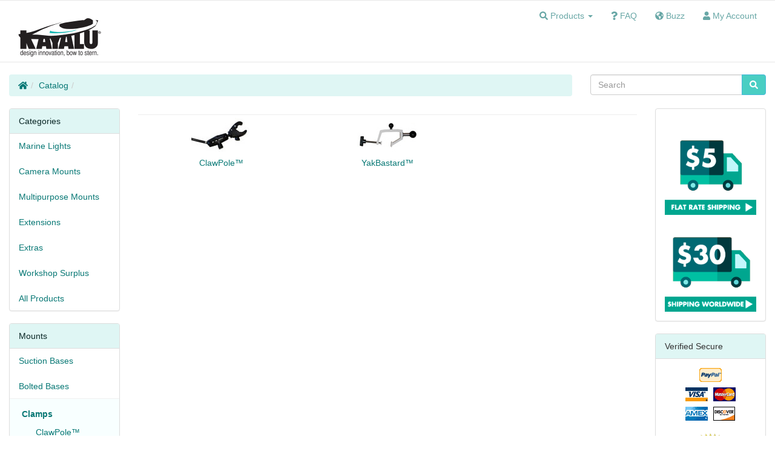

--- FILE ---
content_type: text/html; charset=UTF-8
request_url: https://www.kayalu.com/secure_server/kayalu/clamps-c-87.html?osCsid=9a77f2e0a476a33b973e62b646510646
body_size: 3060
content:
  <!DOCTYPE html>
<html>
<head>
<meta charset="utf-8">
<meta http-equiv="X-UA-Compatible" content="IE=edge">
<meta name="viewport" content="width=device-width, initial-scale=1, shrink-to-fit=no">
<title>Kayalu | Navigation lights and gear for kayak, sit-on-top, stand-up paddleboard, canoe, dinghy and USCG-classified vessels under oars</title>
<meta name="description" content="Navigation lights and gear for kayak, sit-on-top, stand-up paddleboard, canoe, dinghy and USCG-classified vessels under oars."/>
<base href="https://www.kayalu.com/secure_server/kayalu/">

<link href="ext/bootstrap/css/bootstrap.min.css" rel="stylesheet">
<!-- font awesome -->
<script defer src="https://use.fontawesome.com/releases/v5.6.0/js/all.js"></script>

<link href="custom.css" rel="stylesheet">
<link href="user.css" rel="stylesheet">

<!--[if lt IE 9]>
   <script src="ext/js/html5shiv.js"></script>
   <script src="ext/js/respond.min.js"></script>
   <script src="ext/js/excanvas.min.js"></script>
<![endif]-->
 
<script src="ext/jquery/jquery-3.1.1.min.js"></script>

<link rel="canonical" href="https://www.kayalu.com/secure_server/kayalu/-c-.html?view=all" />
</head>
<body>

  <nav class="navbar navbar-default navbar-no-corners cm-navbar" role="navigation">
  <div class="container-fluid">
    <div class="navbar-header">
<button type="button" class="navbar-toggle" data-toggle="collapse" data-target="#bs-navbar-collapse-core-nav">
  <span class="sr-only">Toggle Navigation</span>  <span class="icon-bar"></span><span class="icon-bar"></span><span class="icon-bar"></span></button>

<div id="class="cm-header-logo"><a href="https://www.kayalu.com/secure_server/kayalu/index.php?osCsid=9a77f2e0a476a33b973e62b646510646"><img src="images/kayalu_logo_2x.jpg" alt="Kayalu Logo" title="Kayalu Logo" width="160" height="100" class="img-responsive" /></a></div></div>
      
    <div class="collapse navbar-collapse" id="bs-navbar-collapse-core-nav">
      <ul class="nav navbar-nav navbar-right">
  <li class="dropdown">
    <a class="dropdown-toggle" data-toggle="dropdown" href="#"><i class="fas fa-search"></i> <span class="hidden-sm">Products</span> <span class="caret"></span></a>
    <ul class="dropdown-menu">
      <li><a href="https://www.kayalu.com/secure_server/kayalu/marine-lights-c-24.html?osCsid=9a77f2e0a476a33b973e62b646510646">Lights</a></li>
      <li><a href="https://www.kayalu.com/secure_server/kayalu/camera-mounts-c-25.html?osCsid=9a77f2e0a476a33b973e62b646510646">Camera Mounts</a></li>
      <li><a href="https://www.kayalu.com/secure_server/kayalu/multipurpose-mounts-c-63.html?osCsid=9a77f2e0a476a33b973e62b646510646">Multipurpose Mounts</a></li>
      <li><a href="https://www.kayalu.com/secure_server/kayalu/extensions-c-47.html?osCsid=9a77f2e0a476a33b973e62b646510646">Extension Arms</a></li>
      <li><a href="https://www.kayalu.com/secure_server/kayalu/extras-c-26.html?osCsid=9a77f2e0a476a33b973e62b646510646">Extras</a></li>
      <li role="separator" class="divider"></li>
      <li><a href="https://www.kayalu.com/secure_server/kayalu/all-products-c-43.html?osCsid=9a77f2e0a476a33b973e62b646510646">All Products</a></li>
      <li role="separator" class="divider"></li>
      </ul>
  </li>
  
<li><a href="k/faq.php"><i class="fas fa-question"></i> <span class="hidden-sm">FAQ</span></a></li>
<li><a href="k/buzz.php"><i class="fas fa-globe-americas"></i> <span class="hidden-sm">Buzz</span></a></li>

<li><a href="https://www.kayalu.com/secure_server/kayalu/account.php?osCsid=9a77f2e0a476a33b973e62b646510646"><i class="fa fa-user"></i><span class="hidden-sm"> My Account</span></a></li></ul>
    </div>
  </div>
</nav>
  
  <div id="bodyWrapper" class="container-fluid">
    <div class="row">

      
<div class="modular-header">
  <noscript>
  <div class="col-sm-12 cm-header-noscript">
    <style>.cm-header-noscript { border: 1px solid #ddd; border-width: 0 0 1px; background: #ffff90; font: 14px verdana; line-height: 2; text-align: center; color: #2f2f2f; } .cm-header-noscript .cm-header-noscript-inner { margin: 0 auto; padding: 5px; } .no-script p { margin: 0; }</style>
    <div class="cm-header-noscript-inner">
      <p><strong>JavaScript seems to be disabled in your browser.</strong></p><p>You must have JavaScript enabled in your browser to utilize the functionality of this website. <a href="http://www.enable-javascript.com/" target="_blank" rel="nofollow">Click here for instructions on enabling javascript in your browser</a>.    </div>
  </div>
</noscript>
<div class="col-sm-9 cm-header-breadcrumb breadcrumbs">
  <ol class="breadcrumb"><li><a href="https://www.kayalu.com"><i class="fas fa-home"></i><span class="sr-only"> Home</span></a></li><li><a href="https://www.kayalu.com/secure_server/kayalu/index.php?catmrg=1#catbox?osCsid=9a77f2e0a476a33b973e62b646510646">Catalog</a></li><li><a href="https://www.kayalu.com/secure_server/kayalu/clamps-c-87.html?osCsid=9a77f2e0a476a33b973e62b646510646"></a></li></ol></div>


<div class="col-sm-3 cm-header-search">
  <div class="searchbox-margin"><form name="quick_find" action="https://www.kayalu.com/secure_server/kayalu/advanced_search_result.php" method="get" class="form-horizontal">  <div class="input-group"><input type="search" name="keywords" required placeholder="Search" class="form-control" /><span class="input-group-btn"><button type="submit" class="btn btn-info"><i class="fa fa-search"></i></button></span>  </div><input type="hidden" name="osCsid" value="9a77f2e0a476a33b973e62b646510646" /></form></div></div>  <div class="clearfix"></div>
</div>

<div class="body-sans-header clearfix">


      <div id="bodyContent" class="col-md-8 col-md-push-2">

<div class="contentContainer">
  <div class="row">
    <div class="col-sm-12 title cm-in-title">
  <div class="page-header">
    <h1 class="h3"></h1>
  </div>
</div>
       
<div class="col-sm-12 cm-in-category-listing">
  <div itemscope itemtype="http://schema.org/ItemList">
    <meta itemprop="itemListOrder" content="http://schema.org/ItemListUnordered" />
    <meta itemprop="name" content="" />
    
    <div class="col-sm-4"><div class="text-center"><a href="https://www.kayalu.com/secure_server/kayalu/clawpole-c-87_116.html?osCsid=9a77f2e0a476a33b973e62b646510646"><img src="images/clawpole_category.jpg" alt="ClawPole&amp;trade;" title="ClawPole&amp;trade;" width="100" height="40" class="img-responsive" /></a><div class="caption text-center"><h5><a href="https://www.kayalu.com/secure_server/kayalu/clawpole-c-87_116.html?osCsid=9a77f2e0a476a33b973e62b646510646"><span itemprop="itemListElement">ClawPole&trade;</span></a></h5></div></div></div><div class="col-sm-4"><div class="text-center"><a href="https://www.kayalu.com/secure_server/kayalu/yakbastard-c-87_90.html?osCsid=9a77f2e0a476a33b973e62b646510646"><img src="images/yakbastard_category.jpg" alt="YakBastard&amp;trade;" title="YakBastard&amp;trade;" width="100" height="40" class="img-responsive" /></a><div class="caption text-center"><h5><a href="https://www.kayalu.com/secure_server/kayalu/yakbastard-c-87_90.html?osCsid=9a77f2e0a476a33b973e62b646510646"><span itemprop="itemListElement">YakBastard&trade;</span></a></h5></div></div></div>  </div>
</div>  </div>
</div>

<script>
  $("body").fadeIn(800);
</script>

      </div> <!-- bodyContent //-->


      <div id="columnLeft" class="col-md-2  col-md-pull-8">
        <div class="panel panel-default">
  <div class="panel-heading cat-header"><div class="cat-header">Categories</div></div>
  <ul class="nav nav-pills nav-stacked"><li><a href="https://www.kayalu.com/secure_server/kayalu/marine-lights-c-24.html?osCsid=9a77f2e0a476a33b973e62b646510646">Marine Lights</a></li><li><a href="https://www.kayalu.com/secure_server/kayalu/camera-mounts-c-25.html?osCsid=9a77f2e0a476a33b973e62b646510646">Camera Mounts</a></li><li><a href="https://www.kayalu.com/secure_server/kayalu/multipurpose-mounts-c-63.html?osCsid=9a77f2e0a476a33b973e62b646510646">Multipurpose Mounts</a></li><li><a href="https://www.kayalu.com/secure_server/kayalu/extensions-c-47.html?osCsid=9a77f2e0a476a33b973e62b646510646">Extensions</a></li><li><a href="https://www.kayalu.com/secure_server/kayalu/extras-c-26.html?osCsid=9a77f2e0a476a33b973e62b646510646">Extras</a></li><li><a href="https://www.kayalu.com/secure_server/kayalu/workshop-surplus-c-118.html?osCsid=9a77f2e0a476a33b973e62b646510646">Workshop Surplus</a></li><li><a href="https://www.kayalu.com/secure_server/kayalu/all-products-c-43.html?osCsid=9a77f2e0a476a33b973e62b646510646">All Products</a></li></ul></div>

<div class="panel panel-default">
  <div class="panel-heading cat-header"><div class="cat-header">Mounts</div></div>
  <ul class="nav nav-pills nav-stacked"><li><a href="https://www.kayalu.com/secure_server/kayalu/suction-bases-c-85.html?osCsid=9a77f2e0a476a33b973e62b646510646">Suction Bases</a></li><li><a href="https://www.kayalu.com/secure_server/kayalu/bolted-bases-c-86.html?osCsid=9a77f2e0a476a33b973e62b646510646">Bolted Bases</a></li><div style="height:1px;background-color:#f0f0f0;"></div><div style="background-color:#f8ffff;padding-top:15px;padding-bottom:15px;padding-left:20px;"><li><a href="https://www.kayalu.com/secure_server/kayalu/clamps-c-87.html?osCsid=9a77f2e0a476a33b973e62b646510646"><strong>Clamps</strong></a><ul class="nav nav-pills nav-stacked"><li><a href="https://www.kayalu.com/secure_server/kayalu/clawpole-c-87_116.html?osCsid=9a77f2e0a476a33b973e62b646510646">&nbsp;&nbsp;ClawPole&trade;</a></li><li><a href="https://www.kayalu.com/secure_server/kayalu/yakbastard-c-87_90.html?osCsid=9a77f2e0a476a33b973e62b646510646">&nbsp;&nbsp;YakBastard&trade;</a></li></ul></li></div><div style="height:1px;background-color:#f0f0f0;"></div><li><a href="https://www.kayalu.com/secure_server/kayalu/rail-mounts-c-91.html?osCsid=9a77f2e0a476a33b973e62b646510646">Rail Mounts</a></li><li><a href="https://www.kayalu.com/secure_server/kayalu/scotty-bases-c-88.html?osCsid=9a77f2e0a476a33b973e62b646510646">Scotty Bases</a></li><li><a href="https://www.kayalu.com/secure_server/kayalu/hobie-bases-c-96.html?osCsid=9a77f2e0a476a33b973e62b646510646">Hobie Bases</a></li><li><a href="https://www.kayalu.com/secure_server/kayalu/attwood-fish-c-95.html?osCsid=9a77f2e0a476a33b973e62b646510646">Attwood / Fish-On</a></li></ul></div>
      </div>


      <div id="columnRight" class="col-md-2">
        <div class="panel panel-default">
  <div class="panel-body text-center"><a href="about_flat_shipping.php"><img src="images/fiveship_intl_icon.png" alt="Five Shipping Logo"  width="189" height="189" class="img-responsive" /></a></div>
</div>

<div class="panel panel-default">
  <div class="panel-heading">Verified Secure</div>
  <div class="panel-body text-center"><div><img src="https://www.paypal.com/en_US/i/logo/PayPal_mark_37x23.gif" border="0" alt="Acceptance Mark"></div><div style="width:100%; height:9px;"></div><div><img src="images/paypal_cc_card_1.gif" alt="Visa, Mastercard"></div><div style="width:100%; height:9px;"></div><div><img src="images/paypal_cc_card_2.gif" alt="American Express, Discover"></div><div style="width:100%; height:20px;"></div><div><img src="images/paypalcert.gif" style="width:100px; height:100;" alt="PayPal Certified Merchant"></div><div style="width:100%; height:20px;"></div><div id="siteseal"><script type="text/javascript" src="https://seal.godaddy.com/getSeal?sealID=dWpdwjm7qKZI4HL4Y2tqXFQwpKPkIaOf0zYhTqGWUb9BbpY6IsbJTG"></script></div></div>
</div>

<div class="panel panel-default">
  <div class="panel-heading">Information</div>
  <div class="panel-body">
    <ul class="list-unstyled">
      <li><a href="https://www.kayalu.com/secure_server/kayalu/guarantee.php?osCsid=9a77f2e0a476a33b973e62b646510646">Our Guarantee</a></li>
		<div style="width:100%; height:5px;"></div>
      <li><a href="https://www.kayalu.com/secure_server/kayalu/about_us.php?osCsid=9a77f2e0a476a33b973e62b646510646">Our Company</a></li>
		<div style="width:100%; height:5px;"></div>
      <li><a href="https://www.kayalu.com/secure_server/kayalu/about_shipping.php?osCsid=9a77f2e0a476a33b973e62b646510646">Shipping Info</a></li>
		<div style="width:100%; height:5px;"></div>
      <li><a href="https://www.kayalu.com/secure_server/kayalu/k/buzz.php?osCsid=9a77f2e0a476a33b973e62b646510646">Buzz</a></li>
		<div style="width:100%; height:5px;"></div>
    </ul>
  </div>
</div>
      </div>


    </div> <!-- row -->

  </div> <!-- bodyWrapper //-->

  
</div>

<footer>
  <div class="footer">
    <div class="container-fluid">
      <div class="row">
            <ul class="nav nav-pills nav-justified">
      <li><a href="https://www.kayalu.com/secure_server/kayalu/k/technology.php?osCsid=9a77f2e0a476a33b973e62b646510646">Technology</a></li>
      <li><a href="https://www.kayalu.com/secure_server/kayalu/terms.php?osCsid=9a77f2e0a476a33b973e62b646510646">Terms</a></li>
      <li><a href="https://www.kayalu.com/secure_server/kayalu/k/press/index.php?osCsid=9a77f2e0a476a33b973e62b646510646">Press</a></li>
      <li><a href="https://www.kayalu.com/secure_server/kayalu/k/resellers.php?osCsid=9a77f2e0a476a33b973e62b646510646">Resellers</a></li>
      <li><a href="https://www.kayalu.com/secure_server/kayalu/about_us.php?osCsid=9a77f2e0a476a33b973e62b646510646">About Us</a></li>
      <li><a href="https://www.kayalu.com/secure_server/kayalu/contact_us.php?osCsid=9a77f2e0a476a33b973e62b646510646">Contact</a></li>
     </ul>  
      </div>
    </div>
  </div>
  <div class="footer-extra">
    <div class="container-fluid">
      <div class="row">
        <div class="col-sm-12 text-center-xs cm-footer-extra-logo">
  <div style="display:inline-block">
            <a href="https://www.kayalu.com/secure_server/kayalu/index.php?osCsid=9a77f2e0a476a33b973e62b646510646"><img src="images/kayalu_logo_2x.jpg" alt="Kayalu Logo" title="Kayalu Logo" width="160" height="100" class="img-responsive" /></a></div><p><small>Copyright &copy; 2026 All rights reserved.</small></p></div>
      </div>
    </div>
  </div>
</footer>



<script src="ext/bootstrap/js/bootstrap.min.js"></script>
<script>
var cc = sessionStorage.list_grid;
  
if (cc == 'list') {
  $('#products .item').removeClass('grid-group-item').addClass('list-group-item');
}else {
  $('#products .item').removeClass('list-group-item').addClass('grid-group-item');
}
  
$(document).ready(function() {
  $('#list').click(function(event){ 
    event.preventDefault();
    $('#products .item').addClass('list-group-item').removeClass('grid-group-item');
    sessionStorage.setItem('list_grid', 'list');
  });
  $('#grid').click(function(event){
    event.preventDefault();
    $('#products .item').removeClass('list-group-item').addClass('grid-group-item');
    sessionStorage.setItem('list_grid', 'grid');
  });    
});
</script>

<script type="application/ld+json">{"@context":"http:\/\/schema.org","@type":"BreadcrumbList","itemListElement":[{"@type":"ListItem","position":0,"item":{"@id":"https:\/\/www.kayalu.com","name":" Home"}},{"@type":"ListItem","position":1,"item":{"@id":"https:\/\/www.kayalu.com\/secure_server\/kayalu\/index.php?catmrg=1#catbox?osCsid=9a77f2e0a476a33b973e62b646510646","name":"Catalog"}},{"@type":"ListItem","position":2,"item":{"@id":"https:\/\/www.kayalu.com\/secure_server\/kayalu\/clamps-c-87.html?osCsid=9a77f2e0a476a33b973e62b646510646","name":""}}]}</script>
</body>
</html>